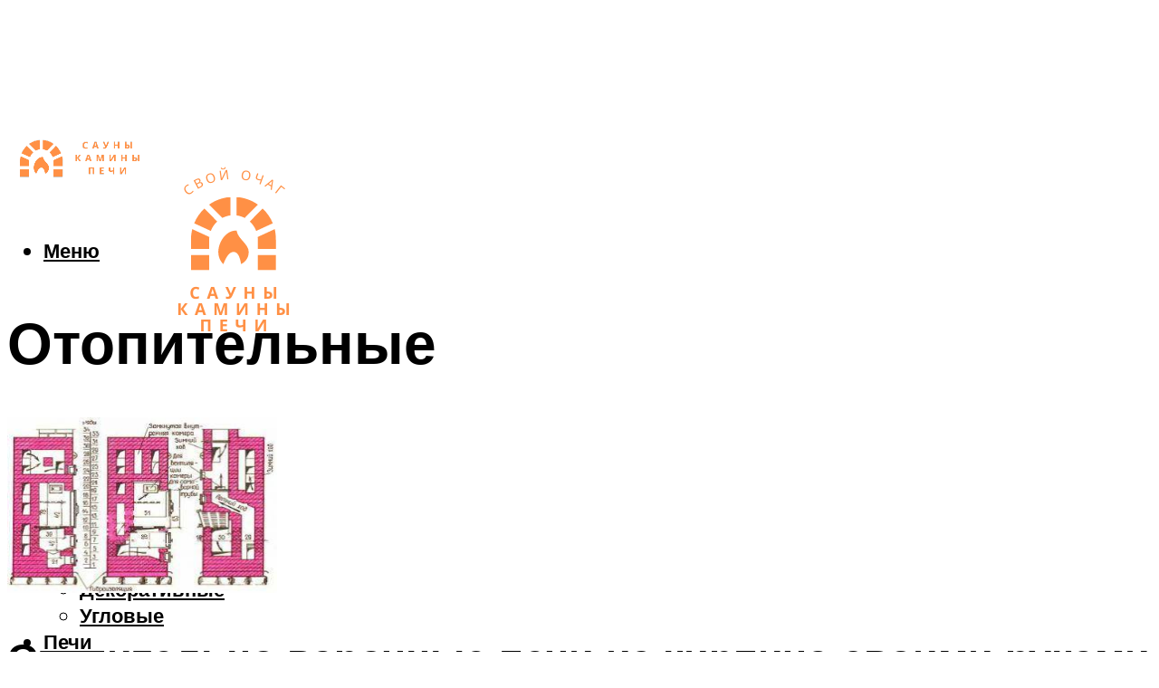

--- FILE ---
content_type: text/html; charset=utf-8
request_url: https://www.google.com/recaptcha/api2/aframe
body_size: 269
content:
<!DOCTYPE HTML><html><head><meta http-equiv="content-type" content="text/html; charset=UTF-8"></head><body><script nonce="5WRgELhqbGJNA2u72IKzHA">/** Anti-fraud and anti-abuse applications only. See google.com/recaptcha */ try{var clients={'sodar':'https://pagead2.googlesyndication.com/pagead/sodar?'};window.addEventListener("message",function(a){try{if(a.source===window.parent){var b=JSON.parse(a.data);var c=clients[b['id']];if(c){var d=document.createElement('img');d.src=c+b['params']+'&rc='+(localStorage.getItem("rc::a")?sessionStorage.getItem("rc::b"):"");window.document.body.appendChild(d);sessionStorage.setItem("rc::e",parseInt(sessionStorage.getItem("rc::e")||0)+1);localStorage.setItem("rc::h",'1768958978145');}}}catch(b){}});window.parent.postMessage("_grecaptcha_ready", "*");}catch(b){}</script></body></html>